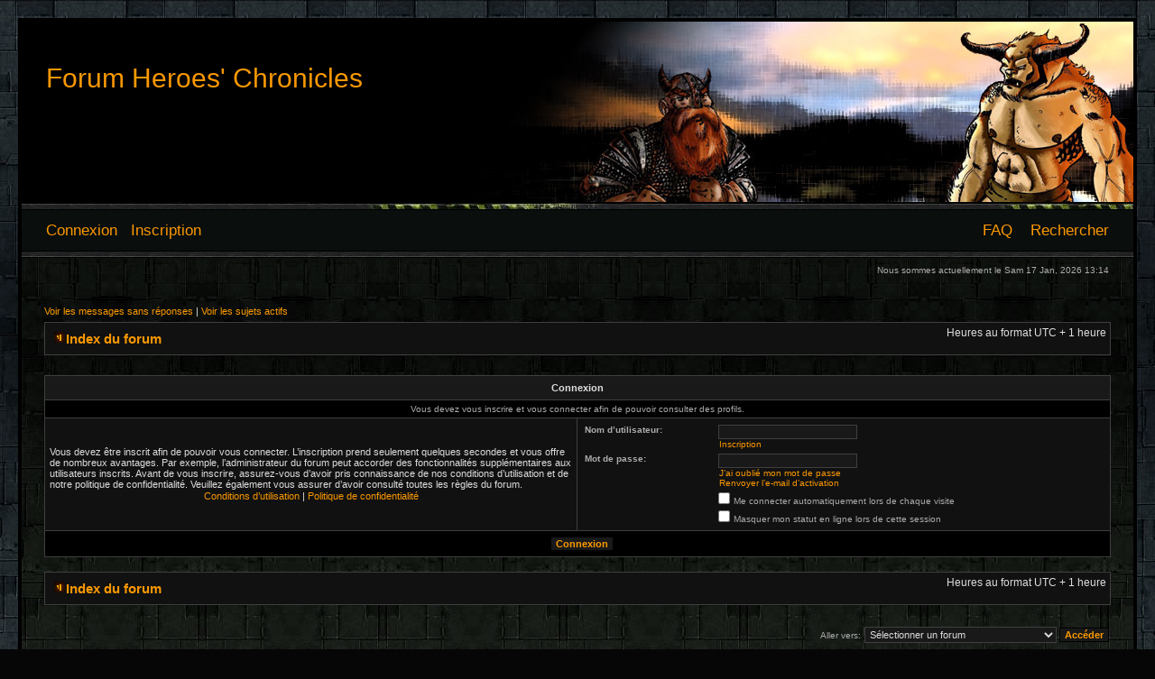

--- FILE ---
content_type: text/html; charset=UTF-8
request_url: http://forumheroes.nainwak.org/phpbb3/memberlist.php?mode=viewprofile&u=5649
body_size: 3825
content:
<!DOCTYPE html PUBLIC "-//W3C//DTD XHTML 1.0 Transitional//EN" "http://www.w3.org/TR/xhtml1/DTD/xhtml1-transitional.dtd">
<html xmlns="http://www.w3.org/1999/xhtml" dir="ltr" lang="fr" xml:lang="fr">
<head>

<meta http-equiv="content-type" content="text/html; charset=UTF-8" />
<meta http-equiv="content-language" content="fr" />
<meta http-equiv="content-style-type" content="text/css" />
<meta http-equiv="imagetoolbar" content="no" />
<meta name="resource-type" content="document" />
<meta name="distribution" content="global" />
<meta name="copyright" content="2000, 2002, 2005, 2007 phpBB Group" />
<meta name="keywords" content="" />
<meta name="description" content="" />
<meta http-equiv="X-UA-Compatible" content="IE=EmulateIE7; IE=EmulateIE9" />

<title>Forum Heroes' Chronicles &bull; Connexion</title>

<link rel="stylesheet" href="./styles/starcraft/theme/stylesheet.css" type="text/css" />

<script type="text/javascript">
// <![CDATA[


function popup(url, width, height, name)
      {
       if (!name)
       {
          name = '_popup';
       }

       window.open(url.replace(/&amp;/g, '&'), name, 'height=' + height + ',resizable=yes,scrollbars=yes,width=' + width);
         return false;
      }


function jumpto()
{
	var per_page = '';
	var base_url = '';

	if (page !== null && !isNaN(page) && page == Math.floor(page) && page > 0)
	{
		if (base_url.indexOf('?') == -1)
		{
			document.location.href = base_url + '?start=' + ((page - 1) * per_page);
		}
		else
		{
			document.location.href = base_url.replace(/&amp;/g, '&') + '&start=' + ((page - 1) * per_page);
		}
	}
}

/**
* Find a member
*/
function find_username(url)
{
	popup(url, 760, 570, '_usersearch');
	return false;
}

/**
* Mark/unmark checklist
* id = ID of parent container, name = name prefix, state = state [true/false]
*/
function marklist(id, name, state)
{
	var parent = document.getElementById(id);
	if (!parent)
	{
		eval('parent = document.' + id);
	}

	if (!parent)
	{
		return;
	}

	var rb = parent.getElementsByTagName('input');
	
	for (var r = 0; r < rb.length; r++)
	{
		if (rb[r].name.substr(0, name.length) == name)
		{
			rb[r].checked = state;
		}
	}
}



// ]]>
</script>
</head>
<body class="ltr">

<a name="top"></a>

<div id="wrapheader">

	<div id="logodesc">
		<table width="100%" cellspacing="0" cellpadding="0">
		<tr>
			<td align="left">
<br/><br/><br/><br/>
<h1><a href="http://heroeschronicles.nainwak.org/">Forum Heroes' Chronicles</a></h1><br/>
<span class="sub_title"></span>
</td>
		</tr>
		</table>
	</div>

	<div id="menubar">
		<table width="100%" cellspacing="0">
		<tr>
			<td class="genmed">
				<a href="./ucp.php?mode=login&amp;sid=9199e62a81e9973862abf3a491862d1e">Connexion</a>&nbsp; &nbsp;<a href="./ucp.php?mode=register&amp;sid=9199e62a81e9973862abf3a491862d1e">Inscription</a>
					
			</td>
			<td class="genmed" align="right">
				<a href="./faq.php?sid=9199e62a81e9973862abf3a491862d1e">FAQ</a>
				&nbsp; &nbsp;<a href="./search.php?sid=9199e62a81e9973862abf3a491862d1e">Rechercher</a>
			</td>
		</tr>
		</table>
	</div>

	<div id="datebar">
		<table width="100%" cellspacing="0">
		<tr>
			<td class="gensmall"></td>
			<td class="gensmall" align="right">Nous sommes actuellement le Sam 17 Jan, 2026 13:14<br /></td>
		</tr>
		</table>
	</div>

</div>

<div id="wrapcentre">

	
	<p class="searchbar">
		<span style="float: left;"><a href="./search.php?search_id=unanswered&amp;sid=9199e62a81e9973862abf3a491862d1e">Voir les messages sans réponses</a> | <a href="./search.php?search_id=active_topics&amp;sid=9199e62a81e9973862abf3a491862d1e">Voir les sujets actifs</a></span>
		
	</p>
	

	<br style="clear: both;" />

	<table class="tablebg" width="100%" cellspacing="1" cellpadding="0" style="margin-top: 5px;">
	<tr>
		<td class="row1">
			<p class="breadcrumbs"><img src="./styles/starcraft/theme/images/nav_icon.gif" border="0"/><a href="./index.php?sid=9199e62a81e9973862abf3a491862d1e">Index du forum</a></p>
			<p class="datetime">Heures au format UTC + 1 heure </p>
		</td>
	</tr>
	</table>
<br/>

	<br />

<script type="text/javascript">
// <![CDATA[
	onload_functions.push('document.getElementById("username").focus();');
// ]]>
</script>

<form action="./ucp.php?mode=login&amp;sid=9199e62a81e9973862abf3a491862d1e" method="post">

<table class="tablebg" width="100%" cellspacing="1">
<tr>
	
		<th colspan="2">Connexion</th>
	
</tr>

	<tr>
		<td class="row3" colspan="2" align="center"><span class="gensmall">Vous devez vous inscrire et vous connecter afin de pouvoir consulter des profils.</span></td>
	</tr>

<tr>
	<td class="row1" width="50%">
		<p class="genmed">Vous devez être inscrit afin de pouvoir vous connecter. L’inscription prend seulement quelques secondes et vous offre de nombreux avantages. Par exemple, l’administrateur du forum peut accorder des fonctionnalités supplémentaires aux utilisateurs inscrits. Avant de vous inscrire, assurez-vous d’avoir pris connaissance de nos conditions d’utilisation et de notre politique de confidentialité. Veuillez également vous assurer d’avoir consulté toutes les règles du forum.</p>

		<p class="genmed" align="center">
			<a href="./ucp.php?mode=terms&amp;sid=9199e62a81e9973862abf3a491862d1e">Conditions d’utilisation</a> | <a href="./ucp.php?mode=privacy&amp;sid=9199e62a81e9973862abf3a491862d1e">Politique de confidentialité</a>
		</p>
	</td>
	
	<td class="row2">
	
		<table align="center" cellspacing="1" cellpadding="4" style="width: 100%;">
		

		<tr>
			<td valign="top" ><b class="gensmall">Nom d’utilisateur:</b></td>
			<td><input class="post" type="text" name="username" size="25" value="" tabindex="1" />
				
					<br /><a class="gensmall" href="./ucp.php?mode=register&amp;sid=9199e62a81e9973862abf3a491862d1e">Inscription</a>
				
			</td>
		</tr>
		<tr>
			<td valign="top" ><b class="gensmall">Mot de passe:</b></td>
			<td>
				<input class="post" type="password" name="password" size="25" tabindex="2" />
				<br /><a class="gensmall" href="./ucp.php?mode=sendpassword&amp;sid=9199e62a81e9973862abf3a491862d1e">J’ai oublié mon mot de passe</a><br /><a class="gensmall" href="./ucp.php?mode=resend_act&amp;sid=9199e62a81e9973862abf3a491862d1e">Renvoyer l’e-mail d’activation</a>
			</td>
		</tr>
		
			<tr>
				<td>&nbsp;</td>
				<td><input type="checkbox" class="radio" name="autologin" tabindex="3" /> <span class="gensmall">Me connecter automatiquement lors de chaque visite</span></td>
			</tr>
			
			<tr>
				<td>&nbsp;</td>
				<td><input type="checkbox" class="radio" name="viewonline" tabindex="4" /> <span class="gensmall">Masquer mon statut en ligne lors de cette session</span></td>
			</tr>
		
		</table>
	</td>
</tr>


<tr>
	<td class="cat" colspan="2" align="center"><input type="hidden" name="sid" value="9199e62a81e9973862abf3a491862d1e" />
<input type="submit" name="login" class="btnmain" value="Connexion" tabindex="5" /></td>
</tr>
</table>
<input type="hidden" name="redirect" value="./memberlist.php?mode=viewprofile&amp;u=5649&amp;sid=9199e62a81e9973862abf3a491862d1e" />



</form>

<br clear="all" />

<table class="tablebg" width="100%" cellspacing="1" cellpadding="0" style="margin-top: 5px;">
	<tr>
		<td class="row1">
			<p class="breadcrumbs"><img src="./styles/starcraft/theme/images/nav_icon.gif" border="0"/><a href="./index.php?sid=9199e62a81e9973862abf3a491862d1e">Index du forum</a></p>
			<p class="datetime">Heures au format UTC + 1 heure </p>
		</td>
	</tr>
	</table>
<br/>

<br clear="all" />

<div align="right">
	<form method="post" name="jumpbox" action="./viewforum.php?sid=9199e62a81e9973862abf3a491862d1e" onsubmit="if(document.jumpbox.f.value == -1){return false;}">

	<table cellspacing="0" cellpadding="0" border="0">
	<tr>
		<td nowrap="nowrap"><span class="gensmall">Aller vers:</span>&nbsp;<select name="f" onchange="if(this.options[this.selectedIndex].value != -1){ document.forms['jumpbox'].submit() }">

		
			<option value="-1">Sélectionner un forum</option>
		<option value="-1">------------------</option>
			<option value="52">Heroes' Chronicles</option>
		
			<option value="44">&nbsp; &nbsp;Annonces</option>
		
			<option value="1">&nbsp; &nbsp;Général</option>
		
			<option value="4">&nbsp; &nbsp;Guérilla</option>
		
			<option value="51">&nbsp; &nbsp;Commerce</option>
		
			<option value="7">&nbsp; &nbsp;L'Antre des Aventuriers (Rôle-Play)</option>
		
			<option value="13">&nbsp; &nbsp;La Guilde Des Chasseurs De Primes</option>
		
			<option value="9">&nbsp; &nbsp;Fiches de Personnages</option>
		
			<option value="45">&nbsp; &nbsp;Fiches de Clans</option>
		
			<option value="6">&nbsp; &nbsp;@#$!!@%</option>
		
			<option value="11">&nbsp; &nbsp;ThXs</option>
		
			<option value="53">Fonctionnement du jeu</option>
		
			<option value="5">&nbsp; &nbsp;Aide</option>
		
			<option value="41">&nbsp; &nbsp;Suggestions</option>
		
			<option value="3">&nbsp; &nbsp;Archive des Suggestions</option>
		
			<option value="38">&nbsp; &nbsp;Bugs</option>
		
			<option value="12">&nbsp; &nbsp;Brigade de l'Ombre</option>
		
			<option value="50">&nbsp; &nbsp;Brigade de l'Ombre - Réclamations</option>
		
			<option value="62">Heroes' Chronicles BETA v3</option>
		
			<option value="63">&nbsp; &nbsp;Général</option>
		
			<option value="65">&nbsp; &nbsp;Suggestions / évolutions</option>
		
			<option value="64">&nbsp; &nbsp;Bugs</option>
		
			<option value="54">Hors Jeu</option>
		
			<option value="8">&nbsp; &nbsp;Discussion Libre</option>
		
			<option value="10">&nbsp; &nbsp;Autres Jeux</option>
		
			<option value="17">&nbsp; &nbsp;SondageS</option>
		
			<option value="29">&nbsp; &nbsp;IRL</option>
		
			<option value="55">[HC]²: Heroes`Chronicles : HardCore</option>
		
			<option value="25">&nbsp; &nbsp;Général²</option>
		
			<option value="27">&nbsp; &nbsp;Suggestions²</option>
		
			<option value="26">&nbsp; &nbsp;Bugs²</option>
		
			<option value="28">&nbsp; &nbsp;RIP²</option>
		
			<option value="56">Communauté HC</option>
		
			<option value="31">&nbsp; &nbsp;Accueil de la Gazette pour le public</option>
		
			<option value="18">&nbsp; &nbsp;Section Warcraft3 : TFT</option>
		
			<option value="24">&nbsp; &nbsp;HC:ReViVaL !</option>
		

		</select>&nbsp;<input class="btnlite" type="submit" value="Accéder" /></td>
	</tr>
	</table>

	</form>
</div>


</div>

<!--
	We request you retain the full copyright notice below including the link to www.phpbb.com.
	This not only gives respect to the large amount of time given freely by the developers
	but also helps build interest, traffic and use of phpBB3. If you (honestly) cannot retain
	the full copyright we ask you at least leave in place the "Powered by phpBB" line, with
	"phpBB" linked to www.phpbb.com. If you refuse to include even this then support on our
	forums may be affected.

	The phpBB Group : 2006
//-->

<div id="wrapfooter">
	
</div>
<div align="right">
	<span class="copyright">Powered by <a href="http://www.phpbb.com/">phpBB</a> &copy; 2000, 2002, 2005, 2007 phpBB Group&nbsp;&nbsp;<br />Design By <a href="http://www.pokerbandits.ca">Poker Bandits</a>&nbsp;&nbsp;
	&nbsp;&nbsp;<br />Updated By <a href="http://www.phpbb.com/community/memberlist.php?mode=viewprofile&u=64189">Kieron Thwaites (Ron2K)</a>&nbsp;&nbsp;
	<br />Traduction réalisée par <a href="http://twitter.com/maelsoucaze">Maël Soucaze</a> &copy; 2010 <a href="http://www.phpbb.fr/">phpBB.fr</a></span>
</div>
<br/>
</body>
</html>